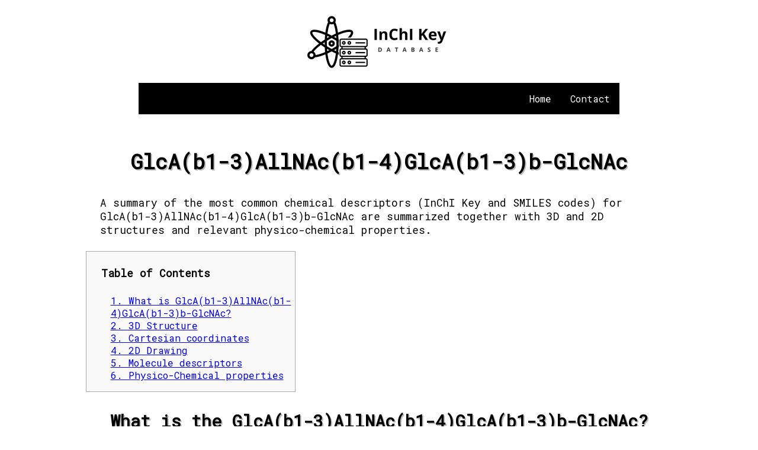

--- FILE ---
content_type: text/plain
request_url: https://www.inchikey.info/ikdbx/ki/u/KIUKXJAPPMFGSW-VTVPGLMGSA-N-3d.txt
body_size: 1069
content:
97

C 2.60042 -3.44562 7.20008
C 3.50190 -3.31818 6.00204
O 4.54566 -2.66995 6.06286
N 3.07147 -3.74790 4.78119
C 2.81749 -5.12620 4.29068
H 2.64683 -4.91539 3.22228
C 4.08655 -6.04055 4.36237
H 4.97439 -5.40240 4.31933
O 4.07504 -6.87375 3.18990
C 5.23564 -7.73280 3.05563
H 5.43598 -8.24279 4.00592
C 6.47017 -6.95666 2.58271
H 6.66893 -6.12054 3.26102
C 7.71063 -7.84821 2.72212
O 8.26290 -8.14406 3.77459
O 8.15704 -8.33894 1.54824
O 6.32929 -6.33930 1.30435
C 5.21803 -6.72139 0.49453
H 4.35703 -6.12686 0.81954
O 5.56274 -6.32216 -0.84581
C 4.47858 -5.98663 -1.74201
H 3.65596 -5.66510 -1.10776
C 4.94155 -4.78737 -2.61560
H 6.03781 -4.76797 -2.61942
O 4.52672 -3.54878 -2.01177
C 4.42494 -4.89086 -4.06175
H 3.33177 -4.95478 -4.07505
C 4.78394 -3.67238 -4.93464
O 6.16530 -3.33184 -4.88220
O 4.91973 -6.05547 -4.71296
C 4.84989 -7.25287 -3.96795
H 4.37914 -8.00304 -4.61499
O 6.18227 -7.68368 -3.74868
C 4.08623 -7.19996 -2.61279
H 4.43379 -8.10053 -2.10056
N 2.63404 -7.48456 -2.80807
C 1.45419 -6.97273 -2.39531
C 1.31831 -5.58696 -1.84454
O 0.45934 -7.69583 -2.50422
C 4.89902 -8.23729 0.57504
H 5.64684 -8.77833 -0.01747
O 3.62413 -8.54541 -0.02501
C 4.86462 -8.79103 2.01195
H 3.85810 -9.16235 2.24404
O 5.71982 -9.93486 2.12289
O 4.19885 -6.87146 5.50241
C 3.20211 -6.74291 6.50772
H 3.35533 -5.78101 6.98781
C 3.49675 -7.76540 7.61664
O 3.29890 -9.09999 7.16092
C 1.77116 -6.85868 5.94726
H 1.63215 -7.89007 5.59372
O 0.81537 -6.65034 6.98156
C 1.56140 -5.92343 4.72335
H 1.53392 -6.67744 3.91826
O 0.28299 -5.31341 4.46789
C -0.30349 -4.41231 5.39512
H 0.06793 -4.59682 6.39762
O -1.70460 -4.70078 5.50659
C -2.59855 -3.89121 4.72133
H -2.91477 -3.05389 5.35715
C -3.88257 -4.66522 4.42142
O -4.97810 -4.18494 4.17203
O -3.75029 -6.00756 4.46373
C -1.97325 -3.37796 3.42046
H -1.71419 -4.22130 2.76900
O -2.87664 -2.54768 2.67666
C -0.72701 -2.53439 3.72929
H -1.00583 -1.47318 3.76782
O 0.18569 -2.64544 2.62232
C -0.06602 -2.92688 5.05204
H 0.99165 -2.70139 4.98313
O -0.58642 -2.06999 6.08621
H 2.02275 -2.52436 7.30770
H 3.20872 -3.59118 8.09529
H 1.90958 -4.27419 7.11907
H 3.69503 -3.28953 4.12067
H 8.90195 -8.92244 1.79872
H 3.59597 -3.37678 -2.23373
H 4.55116 -3.89037 -5.98290
H 4.20473 -2.79223 -4.63758
H 6.34363 -2.95657 -4.00103
H 6.58950 -7.66885 -4.63190
H 2.47753 -8.44757 -3.09940
H 2.00270 -4.89082 -2.32191
H 1.46218 -5.60549 -0.76077
H 0.30715 -5.22587 -2.05502
H 2.92172 -8.14722 0.52055
H 5.45241 -10.56529 1.42740
H 2.85339 -7.59520 8.48544
H 4.54296 -7.67172 7.93109
H 3.68200 -9.68227 7.84055
H 0.00933 -7.13635 6.71532
H -4.66186 -6.32554 4.30234
H -2.37779 -2.20035 1.91445
H 0.91280 -2.01904 2.79168
H -0.43526 -2.49215 6.95078


--- FILE ---
content_type: image/svg+xml
request_url: https://www.inchikey.info/ikdbs/ki/u/KIUKXJAPPMFGSW-VTVPGLMGSA-N.svg
body_size: 2677
content:
<?xml version="1.0"?>
<svg xmlns="http://www.w3.org/2000/svg"
xmlns:xlink="http://www.w3.org/1999/xlink" xmlns:cml="http://www.xml-cml.org/schema" width="614.154" height="419.286" x="0" y="0" font-family="sans-serif" stroke="rgb(0,0,0)" stroke-width="1"  stroke-linecap="round">
<rect x="0%" y="0%" width="100%" height="100%" stroke-width="0" fill="rgb(255,255,255)"  />
<line x1="254.9" y1="173.9" x2="229.4" y2="173.9" stroke="rgb(0,0,0)"  stroke-width="1.0"/>
<line x1="226.8" y1="175.4" x2="214.1" y2="153.3" stroke="rgb(0,0,0)"  stroke-width="1.0"/>
<line x1="232.0" y1="172.4" x2="219.3" y2="150.3" stroke="rgb(0,0,0)"  stroke-width="1.0"/>
<line x1="229.4" y1="173.9" x2="216.7" y2="196.0" stroke="rgb(0,0,0)"  stroke-width="1.0"/>
<line x1="216.7" y1="218.5" x2="229.4" y2="240.6" stroke="rgb(0,0,0)"  stroke-width="1.0"/>
<line x1="234.4" y1="239.1" x2="234.6" y2="240.7" stroke="rgb(0,0,0)"  stroke-width="1.0"/>
<line x1="238.4" y1="237.9" x2="238.8" y2="240.8" stroke="rgb(0,0,0)"  stroke-width="1.0"/>
<line x1="242.5" y1="236.8" x2="243.0" y2="240.9" stroke="rgb(0,0,0)"  stroke-width="1.0"/>
<line x1="246.5" y1="235.6" x2="247.2" y2="241.0" stroke="rgb(0,0,0)"  stroke-width="1.0"/>
<line x1="250.5" y1="234.4" x2="251.3" y2="241.1" stroke="rgb(0,0,0)"  stroke-width="1.0"/>
<line x1="254.5" y1="233.2" x2="255.5" y2="241.2" stroke="rgb(0,0,0)"  stroke-width="1.0"/>
<polygon points="256.641494 267.776710 282.580538 270.585951 280.509986 278.313358 " stroke-width="1.000000" fill="rgb(0,0,0)"  stroke="rgb(0,0,0)" />
<line x1="256.6" y1="267.8" x2="301.9" y2="222.5" stroke="rgb(0,0,0)"  stroke-width="1.0"/>
<line x1="323.6" y1="216.7" x2="348.2" y2="223.3" stroke="rgb(0,0,0)"  stroke-width="1.0"/>
<line x1="349.7" y1="228.3" x2="348.1" y2="228.5" stroke="rgb(0,0,0)"  stroke-width="1.0"/>
<line x1="350.9" y1="232.3" x2="348.0" y2="232.7" stroke="rgb(0,0,0)"  stroke-width="1.0"/>
<line x1="352.0" y1="236.3" x2="347.9" y2="236.9" stroke="rgb(0,0,0)"  stroke-width="1.0"/>
<line x1="353.2" y1="240.3" x2="347.8" y2="241.1" stroke="rgb(0,0,0)"  stroke-width="1.0"/>
<line x1="354.4" y1="244.3" x2="347.7" y2="245.2" stroke="rgb(0,0,0)"  stroke-width="1.0"/>
<line x1="355.6" y1="248.4" x2="347.6" y2="249.4" stroke="rgb(0,0,0)"  stroke-width="1.0"/>
<polygon points="381.557202 242.556465 397.912443 262.884573 390.984240 266.884573 " stroke-width="1.000000" fill="rgb(0,0,0)"  stroke="rgb(0,0,0)" />
<line x1="381.6" y1="242.6" x2="343.1" y2="309.2" stroke="rgb(0,0,0)"  stroke-width="1.0"/>
<line x1="345.7" y1="307.7" x2="358.4" y2="329.8" stroke="rgb(0,0,0)"  stroke-width="1.0"/>
<line x1="340.5" y1="310.7" x2="353.2" y2="332.8" stroke="rgb(0,0,0)"  stroke-width="1.0"/>
<line x1="343.1" y1="309.2" x2="317.6" y2="309.2" stroke="rgb(0,0,0)"  stroke-width="1.0"/>
<polygon points="414.882737 184.834946 424.309774 160.506838 431.237977 164.506838 " stroke-width="1.000000" fill="rgb(0,0,0)"  stroke="rgb(0,0,0)" />
<line x1="414.9" y1="184.8" x2="440.4" y2="184.8" stroke="rgb(0,0,0)"  stroke-width="1.0"/>
<line x1="459.9" y1="173.6" x2="472.6" y2="151.5" stroke="rgb(0,0,0)"  stroke-width="1.0"/>
<line x1="468.8" y1="147.9" x2="470.1" y2="146.9" stroke="rgb(0,0,0)"  stroke-width="1.0"/>
<line x1="465.8" y1="145.0" x2="468.1" y2="143.3" stroke="rgb(0,0,0)"  stroke-width="1.0"/>
<line x1="462.8" y1="142.1" x2="466.1" y2="139.6" stroke="rgb(0,0,0)"  stroke-width="1.0"/>
<line x1="459.8" y1="139.3" x2="464.1" y2="135.9" stroke="rgb(0,0,0)"  stroke-width="1.0"/>
<line x1="456.8" y1="136.4" x2="462.1" y2="132.3" stroke="rgb(0,0,0)"  stroke-width="1.0"/>
<line x1="453.7" y1="133.5" x2="460.1" y2="128.6" stroke="rgb(0,0,0)"  stroke-width="1.0"/>
<polygon points="482.563874 114.339608 472.027226 90.471115 479.754633 88.400563 " stroke-width="1.000000" fill="rgb(0,0,0)"  stroke="rgb(0,0,0)" />
<line x1="482.6" y1="114.3" x2="420.8" y2="97.8" stroke="rgb(0,0,0)"  stroke-width="1.0"/>
<line x1="522.8" y1="100.2" x2="523.9" y2="101.3" stroke="rgb(0,0,0)"  stroke-width="1.0"/>
<line x1="525.3" y1="96.8" x2="527.3" y2="98.8" stroke="rgb(0,0,0)"  stroke-width="1.0"/>
<line x1="527.7" y1="93.4" x2="530.7" y2="96.4" stroke="rgb(0,0,0)"  stroke-width="1.0"/>
<line x1="530.2" y1="90.1" x2="534.1" y2="93.9" stroke="rgb(0,0,0)"  stroke-width="1.0"/>
<line x1="532.7" y1="86.7" x2="537.4" y2="91.4" stroke="rgb(0,0,0)"  stroke-width="1.0"/>
<line x1="535.1" y1="83.3" x2="540.8" y2="89.0" stroke="rgb(0,0,0)"  stroke-width="1.0"/>
<line x1="519.7" y1="104.4" x2="509.8" y2="67.2" stroke="rgb(0,0,0)"  stroke-width="1.0"/>
<line x1="509.8" y1="67.2" x2="527.8" y2="49.2" stroke="rgb(0,0,0)"  stroke-width="1.0"/>
<line x1="539.1" y1="173.5" x2="537.5" y2="173.9" stroke="rgb(0,0,0)"  stroke-width="1.0"/>
<line x1="540.8" y1="177.4" x2="538.0" y2="178.1" stroke="rgb(0,0,0)"  stroke-width="1.0"/>
<line x1="542.5" y1="181.2" x2="538.4" y2="182.2" stroke="rgb(0,0,0)"  stroke-width="1.0"/>
<line x1="544.1" y1="185.0" x2="538.9" y2="186.4" stroke="rgb(0,0,0)"  stroke-width="1.0"/>
<line x1="545.8" y1="188.8" x2="539.3" y2="190.5" stroke="rgb(0,0,0)"  stroke-width="1.0"/>
<line x1="547.5" y1="192.6" x2="539.8" y2="194.7" stroke="rgb(0,0,0)"  stroke-width="1.0"/>
<line x1="537.0" y1="168.8" x2="561.6" y2="175.4" stroke="rgb(0,0,0)"  stroke-width="1.0"/>
<polygon points="499.814441 178.719597 484.412044 199.778848 478.755189 194.121994 " stroke-width="1.000000" fill="rgb(0,0,0)"  stroke="rgb(0,0,0)" />
<line x1="499.8" y1="178.7" x2="506.4" y2="203.3" stroke="rgb(0,0,0)"  stroke-width="1.0"/>
<line x1="522.3" y1="219.3" x2="546.9" y2="225.8" stroke="rgb(0,0,0)"  stroke-width="1.0"/>
<line x1="546.9" y1="225.8" x2="553.5" y2="250.5" stroke="rgb(0,0,0)"  stroke-width="1.0"/>
<line x1="544.8" y1="223.7" x2="562.8" y2="205.7" stroke="rgb(0,0,0)"  stroke-width="1.0"/>
<line x1="549.1" y1="228.0" x2="567.1" y2="210.0" stroke="rgb(0,0,0)"  stroke-width="1.0"/>
<line x1="378.3" y1="161.5" x2="379.7" y2="160.7" stroke="rgb(0,0,0)"  stroke-width="1.0"/>
<line x1="375.7" y1="158.3" x2="378.2" y2="156.8" stroke="rgb(0,0,0)"  stroke-width="1.0"/>
<line x1="373.1" y1="155.0" x2="376.7" y2="152.9" stroke="rgb(0,0,0)"  stroke-width="1.0"/>
<line x1="370.4" y1="151.8" x2="375.1" y2="149.1" stroke="rgb(0,0,0)"  stroke-width="1.0"/>
<line x1="367.8" y1="148.5" x2="373.6" y2="145.2" stroke="rgb(0,0,0)"  stroke-width="1.0"/>
<line x1="365.2" y1="145.3" x2="372.1" y2="141.3" stroke="rgb(0,0,0)"  stroke-width="1.0"/>
<line x1="381.6" y1="165.6" x2="394.3" y2="143.5" stroke="rgb(0,0,0)"  stroke-width="1.0"/>
<polygon points="348.231667 184.834946 322.449389 188.834946 322.449389 180.834946 " stroke-width="1.000000" fill="rgb(0,0,0)"  stroke="rgb(0,0,0)" />
<line x1="348.2" y1="184.8" x2="335.5" y2="162.8" stroke="rgb(0,0,0)"  stroke-width="1.0"/>
<polygon points="209.512071 314.906133 194.109674 335.965384 188.452820 330.308530 " stroke-width="1.000000" fill="rgb(0,0,0)"  stroke="rgb(0,0,0)" />
<line x1="209.5" y1="314.9" x2="219.5" y2="352.1" stroke="rgb(0,0,0)"  stroke-width="1.0"/>
<line x1="219.5" y1="352.1" x2="201.5" y2="370.1" stroke="rgb(0,0,0)"  stroke-width="1.0"/>
<line x1="177.1" y1="287.1" x2="177.5" y2="285.6" stroke="rgb(0,0,0)"  stroke-width="1.0"/>
<line x1="173.0" y1="286.7" x2="173.7" y2="283.9" stroke="rgb(0,0,0)"  stroke-width="1.0"/>
<line x1="168.8" y1="286.2" x2="169.9" y2="282.2" stroke="rgb(0,0,0)"  stroke-width="1.0"/>
<line x1="164.7" y1="285.8" x2="166.1" y2="280.5" stroke="rgb(0,0,0)"  stroke-width="1.0"/>
<line x1="160.5" y1="285.3" x2="162.3" y2="278.8" stroke="rgb(0,0,0)"  stroke-width="1.0"/>
<line x1="156.4" y1="284.9" x2="158.4" y2="277.2" stroke="rgb(0,0,0)"  stroke-width="1.0"/>
<line x1="182.3" y1="287.7" x2="164.3" y2="305.7" stroke="rgb(0,0,0)"  stroke-width="1.0"/>
<line x1="190.2" y1="245.8" x2="191.7" y2="245.3" stroke="rgb(0,0,0)"  stroke-width="1.0"/>
<line x1="188.5" y1="241.9" x2="191.3" y2="241.2" stroke="rgb(0,0,0)"  stroke-width="1.0"/>
<line x1="186.8" y1="238.1" x2="190.8" y2="237.0" stroke="rgb(0,0,0)"  stroke-width="1.0"/>
<line x1="185.1" y1="234.3" x2="190.4" y2="232.9" stroke="rgb(0,0,0)"  stroke-width="1.0"/>
<line x1="183.4" y1="230.5" x2="189.9" y2="228.7" stroke="rgb(0,0,0)"  stroke-width="1.0"/>
<line x1="181.7" y1="226.7" x2="189.5" y2="224.6" stroke="rgb(0,0,0)"  stroke-width="1.0"/>
<line x1="192.3" y1="250.5" x2="167.6" y2="243.9" stroke="rgb(0,0,0)"  stroke-width="1.0"/>
<line x1="151.7" y1="228.0" x2="145.1" y2="203.4" stroke="rgb(0,0,0)"  stroke-width="1.0"/>
<line x1="148.7" y1="199.6" x2="149.7" y2="200.9" stroke="rgb(0,0,0)"  stroke-width="1.0"/>
<line x1="151.6" y1="196.6" x2="153.4" y2="198.9" stroke="rgb(0,0,0)"  stroke-width="1.0"/>
<line x1="154.5" y1="193.6" x2="157.0" y2="196.9" stroke="rgb(0,0,0)"  stroke-width="1.0"/>
<line x1="157.4" y1="190.6" x2="160.7" y2="194.9" stroke="rgb(0,0,0)"  stroke-width="1.0"/>
<line x1="160.3" y1="187.5" x2="164.4" y2="192.9" stroke="rgb(0,0,0)"  stroke-width="1.0"/>
<line x1="163.2" y1="184.5" x2="168.0" y2="190.9" stroke="rgb(0,0,0)"  stroke-width="1.0"/>
<line x1="108.5" y1="141.6" x2="109.9" y2="140.8" stroke="rgb(0,0,0)"  stroke-width="1.0"/>
<line x1="105.9" y1="138.4" x2="108.4" y2="136.9" stroke="rgb(0,0,0)"  stroke-width="1.0"/>
<line x1="103.3" y1="135.1" x2="106.9" y2="133.0" stroke="rgb(0,0,0)"  stroke-width="1.0"/>
<line x1="100.7" y1="131.9" x2="105.4" y2="129.1" stroke="rgb(0,0,0)"  stroke-width="1.0"/>
<line x1="98.1" y1="128.6" x2="103.9" y2="125.2" stroke="rgb(0,0,0)"  stroke-width="1.0"/>
<line x1="95.5" y1="125.3" x2="102.4" y2="121.3" stroke="rgb(0,0,0)"  stroke-width="1.0"/>
<line x1="111.8" y1="145.7" x2="131.0" y2="112.3" stroke="rgb(0,0,0)"  stroke-width="1.0"/>
<line x1="128.4" y1="113.8" x2="115.7" y2="91.8" stroke="rgb(0,0,0)"  stroke-width="1.0"/>
<line x1="133.6" y1="110.8" x2="120.9" y2="88.8" stroke="rgb(0,0,0)"  stroke-width="1.0"/>
<line x1="131.0" y1="112.3" x2="156.5" y2="112.3" stroke="rgb(0,0,0)"  stroke-width="1.0"/>
<polygon points="78.481013 164.915708 52.698734 168.915708 52.698734 160.915708 " stroke-width="1.000000" fill="rgb(0,0,0)"  stroke="rgb(0,0,0)" />
<line x1="78.5" y1="164.9" x2="65.7" y2="142.8" stroke="rgb(0,0,0)"  stroke-width="1.0"/>
<line x1="76.6" y1="208.3" x2="75.2" y2="207.5" stroke="rgb(0,0,0)"  stroke-width="1.0"/>
<line x1="75.1" y1="212.2" x2="72.6" y2="210.7" stroke="rgb(0,0,0)"  stroke-width="1.0"/>
<line x1="73.6" y1="216.0" x2="70.0" y2="214.0" stroke="rgb(0,0,0)"  stroke-width="1.0"/>
<line x1="72.1" y1="219.9" x2="67.4" y2="217.2" stroke="rgb(0,0,0)"  stroke-width="1.0"/>
<line x1="70.6" y1="223.8" x2="64.7" y2="220.5" stroke="rgb(0,0,0)"  stroke-width="1.0"/>
<line x1="69.1" y1="227.7" x2="62.1" y2="223.7" stroke="rgb(0,0,0)"  stroke-width="1.0"/>
<line x1="78.5" y1="203.4" x2="53.0" y2="203.4" stroke="rgb(0,0,0)"  stroke-width="1.0"/>
<polygon points="111.806547 222.637227 128.161788 242.965336 121.233585 246.965336 " stroke-width="1.000000" fill="rgb(0,0,0)"  stroke="rgb(0,0,0)" />
<line x1="111.8" y1="222.6" x2="99.1" y2="244.7" stroke="rgb(0,0,0)"  stroke-width="1.0"/>
<line x1="348.2" y1="223.3" x2="381.6" y2="242.6" stroke="rgb(0,0,0)"  stroke-width="1.0"/>
<line x1="381.6" y1="242.6" x2="403.6" y2="229.8" stroke="rgb(0,0,0)"  stroke-width="1.0"/>
<line x1="414.9" y1="210.3" x2="414.9" y2="184.8" stroke="rgb(0,0,0)"  stroke-width="1.0"/>
<line x1="414.9" y1="184.8" x2="381.6" y2="165.6" stroke="rgb(0,0,0)"  stroke-width="1.0"/>
<line x1="381.6" y1="165.6" x2="348.2" y2="184.8" stroke="rgb(0,0,0)"  stroke-width="1.0"/>
<line x1="348.2" y1="184.8" x2="348.2" y2="223.3" stroke="rgb(0,0,0)"  stroke-width="1.0"/>
<line x1="472.6" y1="151.5" x2="482.6" y2="114.3" stroke="rgb(0,0,0)"  stroke-width="1.0"/>
<line x1="482.6" y1="114.3" x2="519.7" y2="104.4" stroke="rgb(0,0,0)"  stroke-width="1.0"/>
<line x1="519.7" y1="104.4" x2="537.8" y2="122.4" stroke="rgb(0,0,0)"  stroke-width="1.0"/>
<line x1="543.6" y1="144.1" x2="537.0" y2="168.8" stroke="rgb(0,0,0)"  stroke-width="1.0"/>
<line x1="537.0" y1="168.8" x2="499.8" y2="178.7" stroke="rgb(0,0,0)"  stroke-width="1.0"/>
<line x1="499.8" y1="178.7" x2="472.6" y2="151.5" stroke="rgb(0,0,0)"  stroke-width="1.0"/>
<line x1="229.4" y1="240.6" x2="256.6" y2="267.8" stroke="rgb(0,0,0)"  stroke-width="1.0"/>
<line x1="256.6" y1="267.8" x2="250.0" y2="292.4" stroke="rgb(0,0,0)"  stroke-width="1.0"/>
<line x1="234.1" y1="308.3" x2="209.5" y2="314.9" stroke="rgb(0,0,0)"  stroke-width="1.0"/>
<line x1="209.5" y1="314.9" x2="182.3" y2="287.7" stroke="rgb(0,0,0)"  stroke-width="1.0"/>
<line x1="182.3" y1="287.7" x2="192.3" y2="250.5" stroke="rgb(0,0,0)"  stroke-width="1.0"/>
<line x1="192.3" y1="250.5" x2="229.4" y2="240.6" stroke="rgb(0,0,0)"  stroke-width="1.0"/>
<line x1="145.1" y1="203.4" x2="145.1" y2="177.9" stroke="rgb(0,0,0)"  stroke-width="1.0"/>
<line x1="133.9" y1="158.4" x2="111.8" y2="145.7" stroke="rgb(0,0,0)"  stroke-width="1.0"/>
<line x1="111.8" y1="145.7" x2="78.5" y2="164.9" stroke="rgb(0,0,0)"  stroke-width="1.0"/>
<line x1="78.5" y1="164.9" x2="78.5" y2="203.4" stroke="rgb(0,0,0)"  stroke-width="1.0"/>
<line x1="78.5" y1="203.4" x2="111.8" y2="222.6" stroke="rgb(0,0,0)"  stroke-width="1.0"/>
<line x1="111.8" y1="222.6" x2="145.1" y2="203.4" stroke="rgb(0,0,0)"  stroke-width="1.0"/>
<text x="263.912321" y="181.915456" fill="rgb(102,102,102)"  stroke="rgb(102,102,102)" stroke-width="1" font-size="16" >CH</text>
<text x="287.912321" y="185.595456" fill="rgb(102,102,102)"  stroke="rgb(102,102,102)" stroke-width="1" font-size="13" >3</text>
<text x="204.190802" y="148.589921" fill="rgb(255,12,12)"  stroke="rgb(255,12,12)" stroke-width="1" font-size="16" >O</text>
<text x="192.190802" y="215.240991" fill="rgb(12,12,255)"  stroke="rgb(12,12,255)" stroke-width="1" font-size="16" >HN</text>
<text x="261.583111" y="243.543745" fill="rgb(191,191,191)"  stroke="rgb(191,191,191)" stroke-width="1" font-size="16" >H</text>
<text x="287.811298" y="285.736329" fill="rgb(191,191,191)"  stroke="rgb(191,191,191)" stroke-width="1" font-size="16" >H</text>
<text x="305.061864" y="221.356340" fill="rgb(255,12,12)"  stroke="rgb(255,12,12)" stroke-width="1" font-size="16" >O</text>
<text x="347.254448" y="269.467761" fill="rgb(191,191,191)"  stroke="rgb(191,191,191)" stroke-width="1" font-size="16" >H</text>
<text x="394.797708" y="283.882000" fill="rgb(191,191,191)"  stroke="rgb(191,191,191)" stroke-width="1" font-size="16" >H</text>
<text x="356.316696" y="350.533069" fill="rgb(255,12,12)"  stroke="rgb(255,12,12)" stroke-width="1" font-size="16" >O</text>
<text x="286.595177" y="317.207534" fill="rgb(255,12,12)"  stroke="rgb(255,12,12)" stroke-width="1" font-size="16" >HO</text>
<text x="408.882737" y="231.315959" fill="rgb(255,12,12)"  stroke="rgb(255,12,12)" stroke-width="1" font-size="16" >O</text>
<text x="428.123243" y="159.509412" fill="rgb(191,191,191)"  stroke="rgb(191,191,191)" stroke-width="1" font-size="16" >H</text>
<text x="447.363749" y="192.834946" fill="rgb(255,12,12)"  stroke="rgb(255,12,12)" stroke-width="1" font-size="16" >O</text>
<text x="443.178499" y="128.980372" fill="rgb(191,191,191)"  stroke="rgb(191,191,191)" stroke-width="1" font-size="16" >H</text>
<text x="466.604256" y="85.169804" fill="rgb(191,191,191)"  stroke="rgb(191,191,191)" stroke-width="1" font-size="16" >H</text>
<text x="390.224267" y="102.420370" fill="rgb(255,12,12)"  stroke="rgb(255,12,12)" stroke-width="1" font-size="16" >HO</text>
<text x="540.943863" y="85.169804" fill="rgb(191,191,191)"  stroke="rgb(191,191,191)" stroke-width="1" font-size="16" >H</text>
<text x="530.984244" y="48.000000" fill="rgb(255,12,12)"  stroke="rgb(255,12,12)" stroke-width="1" font-size="16" >OH</text>
<text x="540.943863" y="139.590174" fill="rgb(255,12,12)"  stroke="rgb(255,12,12)" stroke-width="1" font-size="16" >O</text>
<text x="540.943863" y="213.929782" fill="rgb(191,191,191)"  stroke="rgb(191,191,191)" stroke-width="1" font-size="16" >H</text>
<text x="568.154048" y="186.719597" fill="rgb(255,12,12)"  stroke="rgb(255,12,12)" stroke-width="1" font-size="16" >OH</text>
<text x="466.604256" y="213.929782" fill="rgb(191,191,191)"  stroke="rgb(191,191,191)" stroke-width="1" font-size="16" >H</text>
<text x="503.774059" y="223.889401" fill="rgb(12,12,255)"  stroke="rgb(12,12,255)" stroke-width="1" font-size="16" >N</text>
<text x="503.774059" y="239.889401" fill="rgb(12,12,255)"  stroke="rgb(12,12,255)" stroke-width="1" font-size="16" >H</text>
<text x="552.903482" y="271.018824" fill="rgb(102,102,102)"  stroke="rgb(102,102,102)" stroke-width="1" font-size="16" >CH</text>
<text x="576.903482" y="274.698824" fill="rgb(102,102,102)"  stroke="rgb(102,102,102)" stroke-width="1" font-size="13" >3</text>
<text x="568.154048" y="206.638835" fill="rgb(255,12,12)"  stroke="rgb(255,12,12)" stroke-width="1" font-size="16" >O</text>
<text x="356.316696" y="140.268906" fill="rgb(191,191,191)"  stroke="rgb(191,191,191)" stroke-width="1" font-size="16" >H</text>
<text x="394.797708" y="140.268906" fill="rgb(255,12,12)"  stroke="rgb(255,12,12)" stroke-width="1" font-size="16" >OH</text>
<text x="303.750655" y="192.834946" fill="rgb(191,191,191)"  stroke="rgb(191,191,191)" stroke-width="1" font-size="16" >H</text>
<text x="310.991161" y="159.509412" fill="rgb(255,12,12)"  stroke="rgb(255,12,12)" stroke-width="1" font-size="16" >HO</text>
<text x="240.681875" y="312.946514" fill="rgb(255,12,12)"  stroke="rgb(255,12,12)" stroke-width="1" font-size="16" >O</text>
<text x="176.301886" y="350.116318" fill="rgb(191,191,191)"  stroke="rgb(191,191,191)" stroke-width="1" font-size="16" >H</text>
<text x="174.261505" y="387.286122" fill="rgb(255,12,12)"  stroke="rgb(255,12,12)" stroke-width="1" font-size="16" >HO</text>
<text x="139.132082" y="285.736329" fill="rgb(191,191,191)"  stroke="rgb(191,191,191)" stroke-width="1" font-size="16" >H</text>
<text x="137.091701" y="322.906133" fill="rgb(255,12,12)"  stroke="rgb(255,12,12)" stroke-width="1" font-size="16" >HO</text>
<text x="176.301886" y="221.356340" fill="rgb(191,191,191)"  stroke="rgb(191,191,191)" stroke-width="1" font-size="16" >H</text>
<text x="149.091701" y="248.566525" fill="rgb(255,12,12)"  stroke="rgb(255,12,12)" stroke-width="1" font-size="16" >O</text>
<text x="169.661122" y="187.970965" fill="rgb(191,191,191)"  stroke="rgb(191,191,191)" stroke-width="1" font-size="16" >H</text>
<text x="139.132082" y="172.915708" fill="rgb(255,12,12)"  stroke="rgb(255,12,12)" stroke-width="1" font-size="16" >O</text>
<text x="86.566041" y="120.349668" fill="rgb(191,191,191)"  stroke="rgb(191,191,191)" stroke-width="1" font-size="16" >H</text>
<text x="105.806547" y="87.024133" fill="rgb(255,12,12)"  stroke="rgb(255,12,12)" stroke-width="1" font-size="16" >O</text>
<text x="163.528066" y="120.349668" fill="rgb(255,12,12)"  stroke="rgb(255,12,12)" stroke-width="1" font-size="16" >OH</text>
<text x="34.000000" y="172.915708" fill="rgb(191,191,191)"  stroke="rgb(191,191,191)" stroke-width="1" font-size="16" >H</text>
<text x="41.240506" y="139.590174" fill="rgb(255,12,12)"  stroke="rgb(255,12,12)" stroke-width="1" font-size="16" >HO</text>
<text x="53.240506" y="244.722256" fill="rgb(191,191,191)"  stroke="rgb(191,191,191)" stroke-width="1" font-size="16" >H</text>
<text x="22.000000" y="211.396721" fill="rgb(255,12,12)"  stroke="rgb(255,12,12)" stroke-width="1" font-size="16" >HO</text>
<text x="125.047054" y="263.962762" fill="rgb(191,191,191)"  stroke="rgb(191,191,191)" stroke-width="1" font-size="16" >H</text>
<text x="74.566041" y="263.962762" fill="rgb(255,12,12)"  stroke="rgb(255,12,12)" stroke-width="1" font-size="16" >HO</text>
<text font-size="18.000000" fill ="black" font-family="sans-serif"
x="10.000000" y="20.000000" ></text>
<title> - OBDepict</title>
</svg>


--- FILE ---
content_type: text/plain
request_url: https://www.inchikey.info/ikdbx/ki/u/KIUKXJAPPMFGSW-VTVPGLMGSA-N-3d.txt
body_size: 1011
content:
97

C 2.60042 -3.44562 7.20008
C 3.50190 -3.31818 6.00204
O 4.54566 -2.66995 6.06286
N 3.07147 -3.74790 4.78119
C 2.81749 -5.12620 4.29068
H 2.64683 -4.91539 3.22228
C 4.08655 -6.04055 4.36237
H 4.97439 -5.40240 4.31933
O 4.07504 -6.87375 3.18990
C 5.23564 -7.73280 3.05563
H 5.43598 -8.24279 4.00592
C 6.47017 -6.95666 2.58271
H 6.66893 -6.12054 3.26102
C 7.71063 -7.84821 2.72212
O 8.26290 -8.14406 3.77459
O 8.15704 -8.33894 1.54824
O 6.32929 -6.33930 1.30435
C 5.21803 -6.72139 0.49453
H 4.35703 -6.12686 0.81954
O 5.56274 -6.32216 -0.84581
C 4.47858 -5.98663 -1.74201
H 3.65596 -5.66510 -1.10776
C 4.94155 -4.78737 -2.61560
H 6.03781 -4.76797 -2.61942
O 4.52672 -3.54878 -2.01177
C 4.42494 -4.89086 -4.06175
H 3.33177 -4.95478 -4.07505
C 4.78394 -3.67238 -4.93464
O 6.16530 -3.33184 -4.88220
O 4.91973 -6.05547 -4.71296
C 4.84989 -7.25287 -3.96795
H 4.37914 -8.00304 -4.61499
O 6.18227 -7.68368 -3.74868
C 4.08623 -7.19996 -2.61279
H 4.43379 -8.10053 -2.10056
N 2.63404 -7.48456 -2.80807
C 1.45419 -6.97273 -2.39531
C 1.31831 -5.58696 -1.84454
O 0.45934 -7.69583 -2.50422
C 4.89902 -8.23729 0.57504
H 5.64684 -8.77833 -0.01747
O 3.62413 -8.54541 -0.02501
C 4.86462 -8.79103 2.01195
H 3.85810 -9.16235 2.24404
O 5.71982 -9.93486 2.12289
O 4.19885 -6.87146 5.50241
C 3.20211 -6.74291 6.50772
H 3.35533 -5.78101 6.98781
C 3.49675 -7.76540 7.61664
O 3.29890 -9.09999 7.16092
C 1.77116 -6.85868 5.94726
H 1.63215 -7.89007 5.59372
O 0.81537 -6.65034 6.98156
C 1.56140 -5.92343 4.72335
H 1.53392 -6.67744 3.91826
O 0.28299 -5.31341 4.46789
C -0.30349 -4.41231 5.39512
H 0.06793 -4.59682 6.39762
O -1.70460 -4.70078 5.50659
C -2.59855 -3.89121 4.72133
H -2.91477 -3.05389 5.35715
C -3.88257 -4.66522 4.42142
O -4.97810 -4.18494 4.17203
O -3.75029 -6.00756 4.46373
C -1.97325 -3.37796 3.42046
H -1.71419 -4.22130 2.76900
O -2.87664 -2.54768 2.67666
C -0.72701 -2.53439 3.72929
H -1.00583 -1.47318 3.76782
O 0.18569 -2.64544 2.62232
C -0.06602 -2.92688 5.05204
H 0.99165 -2.70139 4.98313
O -0.58642 -2.06999 6.08621
H 2.02275 -2.52436 7.30770
H 3.20872 -3.59118 8.09529
H 1.90958 -4.27419 7.11907
H 3.69503 -3.28953 4.12067
H 8.90195 -8.92244 1.79872
H 3.59597 -3.37678 -2.23373
H 4.55116 -3.89037 -5.98290
H 4.20473 -2.79223 -4.63758
H 6.34363 -2.95657 -4.00103
H 6.58950 -7.66885 -4.63190
H 2.47753 -8.44757 -3.09940
H 2.00270 -4.89082 -2.32191
H 1.46218 -5.60549 -0.76077
H 0.30715 -5.22587 -2.05502
H 2.92172 -8.14722 0.52055
H 5.45241 -10.56529 1.42740
H 2.85339 -7.59520 8.48544
H 4.54296 -7.67172 7.93109
H 3.68200 -9.68227 7.84055
H 0.00933 -7.13635 6.71532
H -4.66186 -6.32554 4.30234
H -2.37779 -2.20035 1.91445
H 0.91280 -2.01904 2.79168
H -0.43526 -2.49215 6.95078
